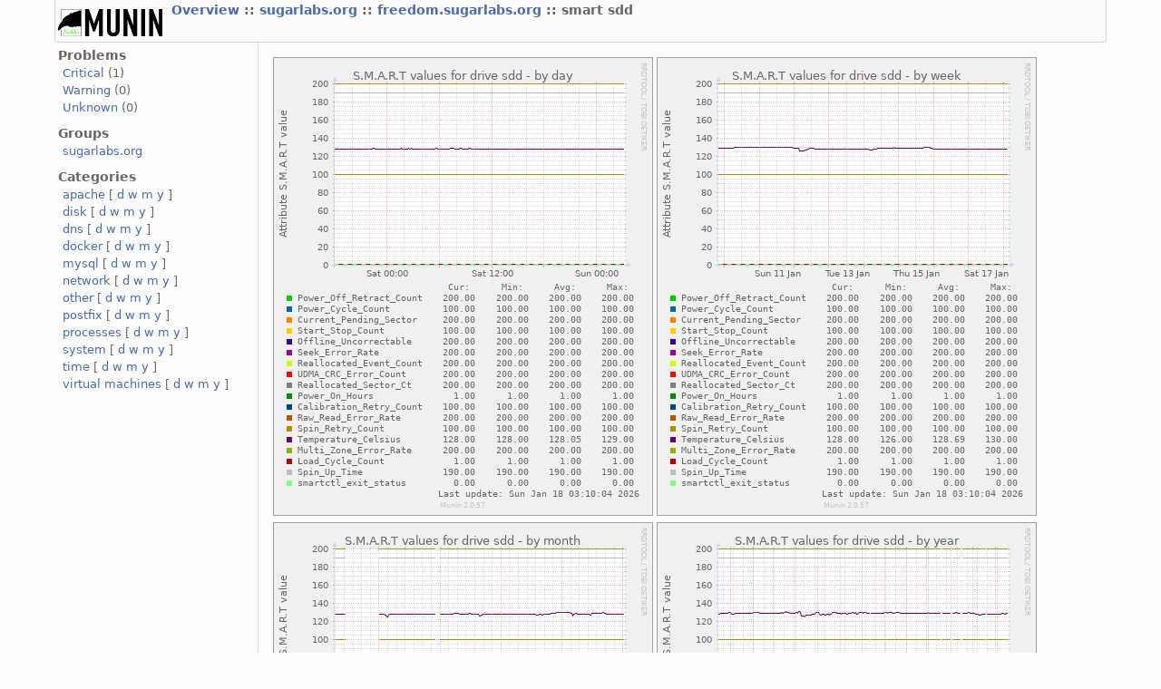

--- FILE ---
content_type: text/html
request_url: https://munin.sugarlabs.org/sugarlabs.org/freedom.sugarlabs.org/smart_sdd.html
body_size: 2487
content:
<?xml version="1.0" encoding="iso-8859-1"?>
<!DOCTYPE html PUBLIC "-//W3C//DTD XHTML 1.1//EN"
          "http://www.w3.org/TR/xhtml11/DTD/xhtml11.dtd">
<html xmlns="http://www.w3.org/1999/xhtml" xml:lang="en">
<head>
  <link rel="stylesheet" href="../../static/style-new.css" type="text/css" />
  
  
    <meta http-equiv="refresh" content="300" />
  
  <title>
    smart sdd (Munin  :: sugarlabs.org :: freedom.sugarlabs.org :: smart sdd)
  </title>
  <meta http-equiv="content-type" content="application/xhtml+xml; charset=iso-8859-1" />
  <meta name="author" content="Auto-generated by Munin" />
  <link rel="icon" type="image/vnd.microsoft.icon" href="../../static/favicon.ico" />
  <link rel="SHORTCUT ICON" href="../../static/favicon.ico"/>

</head>

<body>
<div id="header">
	<h1><a href="../.."><span class="logo"></span></a> <span class="currentpage">
	
		
			<a href="../..">
				Overview
			</a>
		
	
		 :: 
			<a href="../index.html">
				sugarlabs.org
			</a>
		
	
		 :: 
			<a href="index.html">
				freedom.sugarlabs.org
			</a>
		
	
		 :: 
			
				smart sdd
			
		
	
	</span></h1>
	<p>
	
	
	</p>
</div>


<div id="main">
<div id="nav">
	<p class="navigationjump"><a href="#content">Skip navigation</a></p>
	<h2>Problems</h2>
	<ul>
		<li><a href="../../problems.html#critical">Critical</a> (1)</li>
		<li><a href="../../problems.html#warning">Warning</a> (0)</li>
		<li><a href="../../problems.html#unknown">Unknown</a> (0)</li>
	</ul>
	<h2>Groups</h2>
	<ul>
	
		<li><a href="../../sugarlabs.org/index.html">sugarlabs.org</a></li>
	
	</ul>
	<h2>Categories</h2>
	<ul>
	
		<li>
		<a href="../../apache-day.html">apache</a>
		[
			<a href="../../apache-day.html">d</a>
			<a href="../../apache-week.html">w</a>
			<a href="../../apache-month.html">m</a>
			<a href="../../apache-year.html">y</a>
		]
		</li>
	
		<li>
		<a href="../../disk-day.html">disk</a>
		[
			<a href="../../disk-day.html">d</a>
			<a href="../../disk-week.html">w</a>
			<a href="../../disk-month.html">m</a>
			<a href="../../disk-year.html">y</a>
		]
		</li>
	
		<li>
		<a href="../../dns-day.html">dns</a>
		[
			<a href="../../dns-day.html">d</a>
			<a href="../../dns-week.html">w</a>
			<a href="../../dns-month.html">m</a>
			<a href="../../dns-year.html">y</a>
		]
		</li>
	
		<li>
		<a href="../../docker-day.html">docker</a>
		[
			<a href="../../docker-day.html">d</a>
			<a href="../../docker-week.html">w</a>
			<a href="../../docker-month.html">m</a>
			<a href="../../docker-year.html">y</a>
		]
		</li>
	
		<li>
		<a href="../../mysql-day.html">mysql</a>
		[
			<a href="../../mysql-day.html">d</a>
			<a href="../../mysql-week.html">w</a>
			<a href="../../mysql-month.html">m</a>
			<a href="../../mysql-year.html">y</a>
		]
		</li>
	
		<li>
		<a href="../../network-day.html">network</a>
		[
			<a href="../../network-day.html">d</a>
			<a href="../../network-week.html">w</a>
			<a href="../../network-month.html">m</a>
			<a href="../../network-year.html">y</a>
		]
		</li>
	
		<li>
		<a href="../../other-day.html">other</a>
		[
			<a href="../../other-day.html">d</a>
			<a href="../../other-week.html">w</a>
			<a href="../../other-month.html">m</a>
			<a href="../../other-year.html">y</a>
		]
		</li>
	
		<li>
		<a href="../../postfix-day.html">postfix</a>
		[
			<a href="../../postfix-day.html">d</a>
			<a href="../../postfix-week.html">w</a>
			<a href="../../postfix-month.html">m</a>
			<a href="../../postfix-year.html">y</a>
		]
		</li>
	
		<li>
		<a href="../../processes-day.html">processes</a>
		[
			<a href="../../processes-day.html">d</a>
			<a href="../../processes-week.html">w</a>
			<a href="../../processes-month.html">m</a>
			<a href="../../processes-year.html">y</a>
		]
		</li>
	
		<li>
		<a href="../../system-day.html">system</a>
		[
			<a href="../../system-day.html">d</a>
			<a href="../../system-week.html">w</a>
			<a href="../../system-month.html">m</a>
			<a href="../../system-year.html">y</a>
		]
		</li>
	
		<li>
		<a href="../../time-day.html">time</a>
		[
			<a href="../../time-day.html">d</a>
			<a href="../../time-week.html">w</a>
			<a href="../../time-month.html">m</a>
			<a href="../../time-year.html">y</a>
		]
		</li>
	
		<li>
		<a href="../../virtual machines-day.html">virtual machines</a>
		[
			<a href="../../virtual machines-day.html">d</a>
			<a href="../../virtual machines-week.html">w</a>
			<a href="../../virtual machines-month.html">m</a>
			<a href="../../virtual machines-year.html">y</a>
		]
		</li>
	
	</ul>
</div>
 

<div id="content">
<h2>Service graphs</h2>

<table>
<tr>
  <td><a href="../../static/dynazoom.html?cgiurl_graph=/munin-cgi/munin-cgi-graph&amp;plugin_name=sugarlabs.org/freedom.sugarlabs.org/smart_sdd&amp;size_x=800&amp;size_y=400&amp;start_epoch=1768615984&amp;stop_epoch=1768723984">
		<img src="/munin-cgi/munin-cgi-graph/sugarlabs.org/freedom.sugarlabs.org/smart_sdd-day.png" 
		 alt="daily graph"
		 class="i"
		  
		 />
  </a></td>
  <td><a href="../../static/dynazoom.html?cgiurl_graph=/munin-cgi/munin-cgi-graph&amp;plugin_name=sugarlabs.org/freedom.sugarlabs.org/smart_sdd&amp;size_x=800&amp;size_y=400&amp;start_epoch=1768032784&amp;stop_epoch=1768723984">
		<img src="/munin-cgi/munin-cgi-graph/sugarlabs.org/freedom.sugarlabs.org/smart_sdd-week.png" 
		 alt="weekly graph" 
		 class="i"
		  
		 />
  </a></td>
</tr>
<tr>
  <td><a href="../../static/dynazoom.html?cgiurl_graph=/munin-cgi/munin-cgi-graph&amp;plugin_name=sugarlabs.org/freedom.sugarlabs.org/smart_sdd&amp;size_x=800&amp;size_y=400&amp;start_epoch=1765872784&amp;stop_epoch=1768723984">
		<img src="/munin-cgi/munin-cgi-graph/sugarlabs.org/freedom.sugarlabs.org/smart_sdd-month.png" 
		 alt="monthly graph" 
		 class="i"
		  
		 />
  </a></td>
  <td><a href="../../static/dynazoom.html?cgiurl_graph=/munin-cgi/munin-cgi-graph&amp;plugin_name=sugarlabs.org/freedom.sugarlabs.org/smart_sdd&amp;size_x=800&amp;size_y=400&amp;start_epoch=1734163984&amp;stop_epoch=1768723984">
		<img src="/munin-cgi/munin-cgi-graph/sugarlabs.org/freedom.sugarlabs.org/smart_sdd-year.png" 
		 alt="yearly graph" 
		 class="i"
		  
		 />
  </a></td>
</tr>
    <!-- .sum graphs.  One of the least used features of munin? -->

</table>	
<h2>Graph Information</h2>

<!-- Do we actually allow mutiple graph_info, or is this just to access the nested data? -->
<p class="graph_info">This graph shows the value of all S.M.A.R.T attributes of drive sdd (WDCWD20EARS-00MVWB0). smartctl_exit_status is the return value of smartctl. A non-zero return value indicates an error, a potential error, or a fault on the drive.</p>





<table id="legend">
<tr>
	<th class="field">Field</th>
	<th class="internal"><span title="For use in munin.conf">Internal name</span></th>
	<th class="type"><a href="..%2F../static/definitions.html#data_types">Type</a></th>
	<th class="warn">Warn</th>
	<th class="crit">Crit</th>
	<th class="info">Info</th>
</tr>

<tr class="oddrow">
	<td class="field">Power_Off_Retract_Count</td>
    <td class="internal"><span title="For use in munin.conf">Power_Off_Retract_Count</span></td>
    <td class="type">gauge</td>
    <td class="warn">&nbsp;</td>
    <td class="info">000:&nbsp;</td>
    <td>&nbsp;</td>
</tr>


<tr class="evenrow">
	<td class="field">Power_Cycle_Count</td>
    <td class="internal"><span title="For use in munin.conf">Power_Cycle_Count</span></td>
    <td class="type">gauge</td>
    <td class="warn">&nbsp;</td>
    <td class="info">000:&nbsp;</td>
    <td>&nbsp;</td>
</tr>


<tr class="oddrow">
	<td class="field">Current_Pending_Sector</td>
    <td class="internal"><span title="For use in munin.conf">Current_Pending_Sector</span></td>
    <td class="type">gauge</td>
    <td class="warn">&nbsp;</td>
    <td class="info">000:&nbsp;</td>
    <td>&nbsp;</td>
</tr>


<tr class="evenrow">
	<td class="field">Start_Stop_Count</td>
    <td class="internal"><span title="For use in munin.conf">Start_Stop_Count</span></td>
    <td class="type">gauge</td>
    <td class="warn">&nbsp;</td>
    <td class="info">000:&nbsp;</td>
    <td>&nbsp;</td>
</tr>


<tr class="oddrow">
	<td class="field">Offline_Uncorrectable</td>
    <td class="internal"><span title="For use in munin.conf">Offline_Uncorrectable</span></td>
    <td class="type">gauge</td>
    <td class="warn">&nbsp;</td>
    <td class="info">000:&nbsp;</td>
    <td>&nbsp;</td>
</tr>


<tr class="evenrow">
	<td class="field">Seek_Error_Rate</td>
    <td class="internal"><span title="For use in munin.conf">Seek_Error_Rate</span></td>
    <td class="type">gauge</td>
    <td class="warn">&nbsp;</td>
    <td class="info">000:&nbsp;</td>
    <td>&nbsp;</td>
</tr>


<tr class="oddrow">
	<td class="field">Reallocated_Event_Count</td>
    <td class="internal"><span title="For use in munin.conf">Reallocated_Event_Count</span></td>
    <td class="type">gauge</td>
    <td class="warn">&nbsp;</td>
    <td class="info">000:&nbsp;</td>
    <td>&nbsp;</td>
</tr>


<tr class="evenrow">
	<td class="field">UDMA_CRC_Error_Count</td>
    <td class="internal"><span title="For use in munin.conf">UDMA_CRC_Error_Count</span></td>
    <td class="type">gauge</td>
    <td class="warn">&nbsp;</td>
    <td class="info">000:&nbsp;</td>
    <td>&nbsp;</td>
</tr>


<tr class="oddrow">
	<td class="field">Reallocated_Sector_Ct</td>
    <td class="internal"><span title="For use in munin.conf">Reallocated_Sector_Ct</span></td>
    <td class="type">gauge</td>
    <td class="warn">&nbsp;</td>
    <td class="info">140:&nbsp;</td>
    <td>&nbsp;</td>
</tr>


<tr class="evenrow">
	<td class="field">Power_On_Hours</td>
    <td class="internal"><span title="For use in munin.conf">Power_On_Hours</span></td>
    <td class="type">gauge</td>
    <td class="warn">&nbsp;</td>
    <td class="info">000:&nbsp;</td>
    <td>&nbsp;</td>
</tr>


<tr class="oddrow">
	<td class="field">Calibration_Retry_Count</td>
    <td class="internal"><span title="For use in munin.conf">Calibration_Retry_Count</span></td>
    <td class="type">gauge</td>
    <td class="warn">&nbsp;</td>
    <td class="info">000:&nbsp;</td>
    <td>&nbsp;</td>
</tr>


<tr class="evenrow">
	<td class="field">Raw_Read_Error_Rate</td>
    <td class="internal"><span title="For use in munin.conf">Raw_Read_Error_Rate</span></td>
    <td class="type">gauge</td>
    <td class="warn">&nbsp;</td>
    <td class="info">051:&nbsp;</td>
    <td>&nbsp;</td>
</tr>


<tr class="oddrow">
	<td class="field">Spin_Retry_Count</td>
    <td class="internal"><span title="For use in munin.conf">Spin_Retry_Count</span></td>
    <td class="type">gauge</td>
    <td class="warn">&nbsp;</td>
    <td class="info">000:&nbsp;</td>
    <td>&nbsp;</td>
</tr>


<tr class="evenrow">
	<td class="field">Temperature_Celsius</td>
    <td class="internal"><span title="For use in munin.conf">Temperature_Celsius</span></td>
    <td class="type">gauge</td>
    <td class="warn">&nbsp;</td>
    <td class="info">000:&nbsp;</td>
    <td>&nbsp;</td>
</tr>


<tr class="oddrow">
	<td class="field">Multi_Zone_Error_Rate</td>
    <td class="internal"><span title="For use in munin.conf">Multi_Zone_Error_Rate</span></td>
    <td class="type">gauge</td>
    <td class="warn">&nbsp;</td>
    <td class="info">000:&nbsp;</td>
    <td>&nbsp;</td>
</tr>


<tr class="evenrow">
	<td class="field">Load_Cycle_Count</td>
    <td class="internal"><span title="For use in munin.conf">Load_Cycle_Count</span></td>
    <td class="type">gauge</td>
    <td class="warn">&nbsp;</td>
    <td class="info">000:&nbsp;</td>
    <td>&nbsp;</td>
</tr>


<tr class="oddrow">
	<td class="field">Spin_Up_Time</td>
    <td class="internal"><span title="For use in munin.conf">Spin_Up_Time</span></td>
    <td class="type">gauge</td>
    <td class="warn">&nbsp;</td>
    <td class="info">021:&nbsp;</td>
    <td>&nbsp;</td>
</tr>


<tr class="evenrow lastrow">
	<td class="field">smartctl_exit_status</td>
    <td class="internal"><span title="For use in munin.conf">smartctl_exit_status</span></td>
    <td class="type">gauge</td>
    <td class="warn">1&nbsp;</td>
    <td class="info">&nbsp;</td>
    <td>&nbsp;</td>
</tr>


</table>

 <!-- services -->
</div>
</div>
<div id="footer">

<p class="navigation">
  
    
           <a href="../../index.html">
           Overview
           </a>
         
       
     
  
     ::
    <a href="../index.html">
    sugarlabs.org
	     </a>
         
       
     
  
     ::
    <a href="index.html">
    freedom.sugarlabs.org
	     </a>
         
       
     
  
     
     
     :: Disk
     
     :: <select class="peers" onchange="window.open(this.options[this.selectedIndex].value,'_top')">
      <option value="">Graphs in same category</option>
       
        <option 
          
            value="">
          
        smart sdd</option>
                 
      
        <option 
          
            value="smart_sdc.html">
          
        smart sdc</option>
                 
      
        <option 
          
            value="smart_sdb.html">
          
        smart sdb</option>
                 
      
        <option 
          
            value="smart_sda.html">
          
        smart sda</option>
                 
      
        <option 
          
            value="iostat.html">
          
        iostat</option>
                 
      
        <option 
          
            value="df.html">
          
        df</option>
                 
      
      </select>
      
             
</p>

<p class="tagline">This page was generated by <a href="http://www.munin-monitoring.org/">Munin</a> version 2.0.57 at 2026-01-18 03:13:04-0500 (EST).</p>
</div>	


</body>
</html>
  
